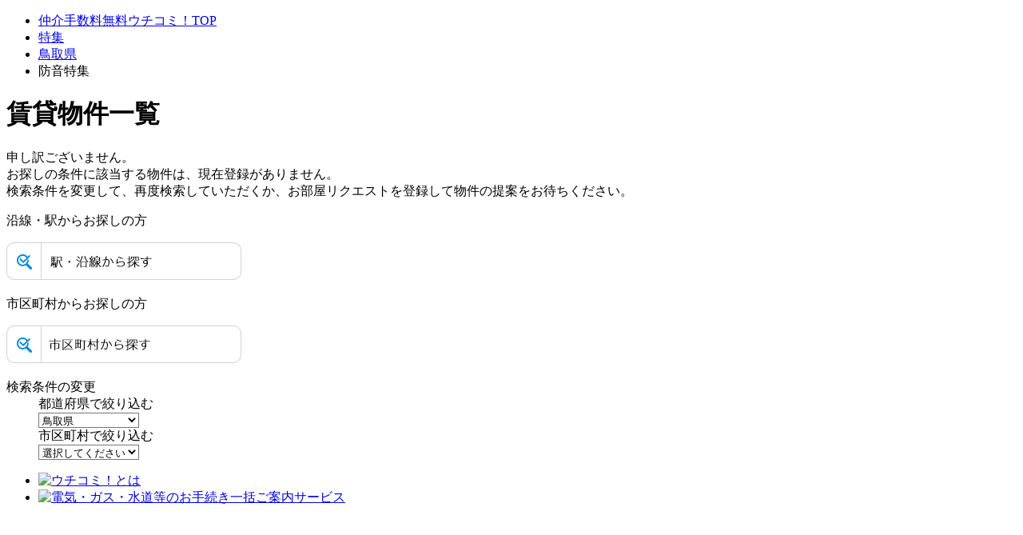

--- FILE ---
content_type: text/html; charset=UTF-8
request_url: https://uchicomi.com/chintai/chugoku/tottori/feature/soundproof/
body_size: 9424
content:
<!DOCTYPE html>
<html lang="ja">
<head>
<meta charset="UTF-8">
<title>防音のお部屋探し［鳥取県］【全物件仲介手数料無料】｜賃貸物件の初期費用を比較するならウチコミ！</title>
<meta name="description" content="鳥取県の賃貸物件特集「防音」。音を気にせず生活出来る、防音物件特集の賃貸物件一覧です。沿線や条件で絞り込むことができます。1ページ中0ページ目。気になる賃貸物件があれば初期費用を比較して違いを確認してみてください。全物件が仲介手数料無料のウチコミ！でお部屋探し。">

<meta name="viewport" content="width=device-width,initial-scale=1,user-scalable=0">
<meta name="robots" content="noindex,nofollow">
<link rel="shortcut icon" href="https://cf.uchicomi.com/favicon.ico">
<link rel="stylesheet" href="https://cf.uchicomi.com/common/pc/css/v2/jquery-ui/jquery-ui-1.9.2.custom.min.css">
<link rel="stylesheet" href="https://cf.uchicomi.com/common/pc/css/v3/global.css?202601212346">
<link rel="stylesheet" href="https://cf.uchicomi.com/common/pc/css/v3/remodal-default-theme.css">
<link rel="stylesheet" href="https://cf.uchicomi.com/common/pc/css/v3/remodal.css">
<link rel="stylesheet" href="https://cf.uchicomi.com/common/pc/css/v3/swiper.min.css">
<link rel="stylesheet" href="https://fonts.googleapis.com/css?family=Noto+Sans+JP|Roboto+Condensed&display=swap&subset=japanese">
<link rel="stylesheet" href="https://cf.uchicomi.com/common/pc/css/v3/top_global.css">
<script>$CDN='https://cf.uchicomi.com';</script>
<!--[if lt IE 9]><script type="text/javascript" src="//cdnjs.cloudflare.com/ajax/libs/html5shiv/3.7.2/html5shiv.min.js"></script>
<script type="text/javascript" src="//cdnjs.cloudflare.com/ajax/libs/respond.js/1.4.2/respond.min.js"></script>
<script type="text/javascript" src="https://cf.uchicomi.com/common/pc/js/selectivizr-min.js"></script><![endif]-->
<script type="text/javascript" src="https://cf.uchicomi.com/common/pc/js/jquery-1.10.2.min.js"></script>
<script type="text/javascript" src="https://cf.uchicomi.com/common/pc/js/jquery-ui-1.9.2.custom.min.js"></script>
<script type="text/javascript" src="https://cf.uchicomi.com/common/pc/js/jquery.ui.datepicker-ja.js"></script>
<script type="text/javascript" src="https://cf.uchicomi.com/common/pc/js/jquery.colorbox.js"></script>
<script type="text/javascript" src="https://cf.uchicomi.com/common/pc/js/jquery.galleriffic.js"></script>
<script type="text/javascript" src="https://cf.uchicomi.com/common/pc/js/jquery.opacityrollover.js"></script>
<script type="text/javascript" src="https://cf.uchicomi.com/common/pc/js/jquery.simple-text-rotator.js"></script>
<script type="text/javascript" src="https://cf.uchicomi.com/common/pc/js/jquery.cookie.js"></script>
<script type="text/javascript" src="https://cf.uchicomi.com/common/pc/js/jquery.MyThumbnail.js"></script>
<script type="text/javascript" src="https://cf.uchicomi.com/common/pc/js/jquery.bxslider.min.js"></script>
<script type="text/javascript" src="https://cf.uchicomi.com/common/pc/js/jquery.fitvids.js"></script>
<script type="text/javascript" src="https://cf.uchicomi.com/common/pc/js/freewall.js"></script>
<script type="text/javascript" src="https://cf.uchicomi.com/common/pc/js/remodal.min.js"></script>
<script type="text/javascript" src="https://cf.uchicomi.com/common/pc/js/featureList.js"></script>
<script type="text/javascript" src="https://cf.uchicomi.com/common/pc/js/jquery-lineup.min.js"></script>
<script type="text/javascript" src="https://cf.uchicomi.com/common/pc/js/standard.js"></script>
<script type="text/javascript" src="https://cf.uchicomi.com/common/pc/js/heightLine.js"></script>
<script type="text/javascript" src="https://cf.uchicomi.com/common/pc/js/swiper.js"></script>
<script type="text/javascript" src="https://cf.uchicomi.com/common/pc/js/swiper_pro.js"></script>
<script type="text/javascript" src="https://cf.uchicomi.com/common/pc/js/gallery.js"></script>
<script type="text/javascript" src="https://cf.uchicomi.com/common/pc/js/room_request.js"></script>
<script type="text/javascript" src="https://cf.uchicomi.com/common/pc/js/owner_search.js"></script>
<script type="text/javascript" src="https://cf.uchicomi.com/common/pc/js/top_return.js"></script>
<script type="text/javascript" src="https://cf.uchicomi.com/common/pc/js/modaal.min.js"></script>
<script type="text/javascript" src="https://cf.uchicomi.com/common/pc/js/lib/vex.combined.min.js"></script>
<script src="https://www.youtube.com/iframe_api"></script>
<script type="text/javascript" src="https://cf.uchicomi.com/common/pc/js/slick.min.js"></script>
<script type="text/javascript" src="https://cf.uchicomi.com/common/pc/js/common.js"></script>
<script type="text/javascript" src="https://cf.uchicomi.com/common/pc/js/top.js"></script>
<script>
$(document).ready(function () {
if (window.location.hash && window.location.hash == '#_=_') {
if (window.history && history.pushState) {
window.history.pushState("", document.title, window.location.pathname);
} else {
var scroll = {
top: document.body.scrollTop,
left: document.body.scrollLeft
};
window.location.hash = '';
document.body.scrollTop = scroll.top;
document.body.scrollLeft = scroll.left;
}
}
if (window.location.href[window.location.href.length - 1] === '#' &&
(window.location.href.length - window.location.origin.length) === 2) {
window.location.href = window.location.origin + '';
}
});
</script>


</head>
<body id="lower">
<div class="bread">
    <ul>
        <li><a href="/">仲介手数料無料ウチコミ！TOP</a></li>        <li><a href="/chintai/feature/">特集</a></li><li><a href="/chintai/chugoku/tottori/">鳥取県</a></li><li>防音特集</li>    </ul>
</div>
<div id="contents" class="w_950">
    <div class="first_column">
        <h1>賃貸物件一覧</h1>
    </div>
    <div class="second_column">
        <div id="box_3">

            <div class="emp_bg">
                <p>申し訳ございません。<br>
お探しの条件に該当する物件は、現在登録がありません。<br>
検索条件を変更して、再度検索していただくか、お部屋リクエストを登録して物件の提案をお待ちください。<br>
</p>
            </div>
            <div class="emp_tr_bg"><p>沿線・駅からお探しの方</p><a href="/chintai/line/"><img src='/common/pc/img/common/con_list_emp_bt1.png'></a></div>
            <div class="emp_map_bg"><p>市区町村からお探しの方</p><a href="/chintai/chugoku/area/"><img src='/common/pc/img/common/con_list_emp_bt2.png'></a></div>
        </div>
    </div>
    <div class="second_column_side" id="sidebar">
        
<form action="https://uchicomi.com/chintai/chugoku/tottori/feature/soundproof" id="mForm" method="get" accept-charset="utf-8"><dl class="type_search2">
    <dt>検索条件の変更</dt>
    <dd class="bold">都道府県で絞り込む</dd>
    <dd class="select-box02">
        <select id="pref_key" style="background-color:white;" name="pref">
	<option value="">選択してください</option>
	<option value="1">北海道</option>
	<option value="2">青森県</option>
	<option value="3">岩手県</option>
	<option value="4">宮城県</option>
	<option value="5">秋田県</option>
	<option value="6">山形県</option>
	<option value="7">福島県</option>
	<option value="8">茨城県</option>
	<option value="9">栃木県</option>
	<option value="10">群馬県</option>
	<option value="11">埼玉県</option>
	<option value="12">千葉県</option>
	<option value="13">東京都</option>
	<option value="14">神奈川県</option>
	<option value="15">新潟県</option>
	<option value="16">富山県</option>
	<option value="17">石川県</option>
	<option value="18">福井県</option>
	<option value="19">山梨県</option>
	<option value="20">長野県</option>
	<option value="21">岐阜県</option>
	<option value="22">静岡県</option>
	<option value="23">愛知県</option>
	<option value="24">三重県</option>
	<option value="25">滋賀県</option>
	<option value="26">京都府</option>
	<option value="27">大阪府</option>
	<option value="28">兵庫県</option>
	<option value="29">奈良県</option>
	<option value="30">和歌山県</option>
	<option value="31" selected="selected">鳥取県</option>
	<option value="32">島根県</option>
	<option value="33">岡山県</option>
	<option value="34">広島県</option>
	<option value="35">山口県</option>
	<option value="36">徳島県</option>
	<option value="37">香川県</option>
	<option value="38">愛媛県</option>
	<option value="39">高知県</option>
	<option value="40">福岡県</option>
	<option value="41">佐賀県</option>
	<option value="42">長崎県</option>
	<option value="43">熊本県</option>
	<option value="44">大分県</option>
	<option value="45">宮崎県</option>
	<option value="46">鹿児島県</option>
	<option value="47">沖縄県</option>
</select>    </dd>

            <dd class="bold">市区町村で絞り込む</dd>
        <dd class="select-box02">
            <select id="area_cd" style="background-color:white;" name="area_cd">
	<option value="">選択してください</option>
</select>        </dd>
    
    
</dl>
</form>
<ul class="bnr">
    <li><a href="/guide/"><img src="https://cf.uchicomi.com/common/pc/img/side/top_side_banner12.png" alt="ウチコミ！とは" width="282"></a></li>
    <li><a href="/mailmagazine/measure/redirect/b003ae69b7d1bce4" target="_blank"><img src="https://cf.uchicomi.com/common/pc/img/common/bnr_lifeline2.png" alt="電気・ガス・水道等のお手続き一括ご案内サービス" width="282"></a></li>
</ul>
<style>.adsbygoogle{padding:15px 0;text-align:center;} </style>
<script async src="https://pagead2.googlesyndication.com/pagead/js/adsbygoogle.js?client=ca-pub-3714905210563084" crossorigin="anonymous"></script><ins class="adsbygoogle" style="display:block" data-ad-client="ca-pub-3714905210563084" data-ad-slot="6251840396" data-ad-format="auto" data-full-width-responsive="true"></ins><script> (adsbygoogle = window.adsbygoogle || []).push({}); </script>

<p id="feature_key" style="display:none">soundproof</p>
<p id="pref_list" style="display:none">{&quot;1&quot;:&quot;hokkaido&quot;,&quot;2&quot;:&quot;aomori&quot;,&quot;3&quot;:&quot;iwate&quot;,&quot;4&quot;:&quot;miyagi&quot;,&quot;5&quot;:&quot;akita&quot;,&quot;6&quot;:&quot;yamagata&quot;,&quot;7&quot;:&quot;fukushima&quot;,&quot;8&quot;:&quot;ibaraki&quot;,&quot;9&quot;:&quot;tochigi&quot;,&quot;10&quot;:&quot;gunma&quot;,&quot;11&quot;:&quot;saitama&quot;,&quot;12&quot;:&quot;chiba&quot;,&quot;13&quot;:&quot;tokyo&quot;,&quot;14&quot;:&quot;kanagawa&quot;,&quot;15&quot;:&quot;niigata&quot;,&quot;16&quot;:&quot;toyama&quot;,&quot;17&quot;:&quot;ishikawa&quot;,&quot;18&quot;:&quot;fukui&quot;,&quot;19&quot;:&quot;yamanashi&quot;,&quot;20&quot;:&quot;nagano&quot;,&quot;21&quot;:&quot;gifu&quot;,&quot;22&quot;:&quot;shizuoka&quot;,&quot;23&quot;:&quot;aichi&quot;,&quot;24&quot;:&quot;mie&quot;,&quot;25&quot;:&quot;shiga&quot;,&quot;26&quot;:&quot;kyoto&quot;,&quot;27&quot;:&quot;osaka&quot;,&quot;28&quot;:&quot;hyogo&quot;,&quot;29&quot;:&quot;nara&quot;,&quot;30&quot;:&quot;wakayama&quot;,&quot;31&quot;:&quot;tottori&quot;,&quot;32&quot;:&quot;shimane&quot;,&quot;33&quot;:&quot;okayama&quot;,&quot;34&quot;:&quot;hiroshima&quot;,&quot;35&quot;:&quot;yamaguchi&quot;,&quot;36&quot;:&quot;tokushima&quot;,&quot;37&quot;:&quot;kagawa&quot;,&quot;38&quot;:&quot;ehime&quot;,&quot;39&quot;:&quot;kochi&quot;,&quot;40&quot;:&quot;fukuoka&quot;,&quot;41&quot;:&quot;saga&quot;,&quot;42&quot;:&quot;nagasaki&quot;,&quot;43&quot;:&quot;kumamoto&quot;,&quot;44&quot;:&quot;oita&quot;,&quot;45&quot;:&quot;miyazaki&quot;,&quot;46&quot;:&quot;kagoshima&quot;,&quot;47&quot;:&quot;okinawa&quot;}</p>
<p id="alea_list" style="display:none">{&quot;1&quot;:&quot;hokkaido&quot;,&quot;2&quot;:&quot;tohoku&quot;,&quot;3&quot;:&quot;tohoku&quot;,&quot;5&quot;:&quot;tohoku&quot;,&quot;4&quot;:&quot;tohoku&quot;,&quot;6&quot;:&quot;tohoku&quot;,&quot;7&quot;:&quot;tohoku&quot;,&quot;13&quot;:&quot;kanto&quot;,&quot;14&quot;:&quot;kanto&quot;,&quot;12&quot;:&quot;kanto&quot;,&quot;11&quot;:&quot;kanto&quot;,&quot;8&quot;:&quot;kanto&quot;,&quot;9&quot;:&quot;kanto&quot;,&quot;10&quot;:&quot;kanto&quot;,&quot;19&quot;:&quot;koshinetsu&quot;,&quot;20&quot;:&quot;koshinetsu&quot;,&quot;17&quot;:&quot;koshinetsu&quot;,&quot;15&quot;:&quot;koshinetsu&quot;,&quot;16&quot;:&quot;koshinetsu&quot;,&quot;18&quot;:&quot;koshinetsu&quot;,&quot;23&quot;:&quot;tokai&quot;,&quot;22&quot;:&quot;tokai&quot;,&quot;21&quot;:&quot;tokai&quot;,&quot;24&quot;:&quot;tokai&quot;,&quot;27&quot;:&quot;kansai&quot;,&quot;28&quot;:&quot;kansai&quot;,&quot;26&quot;:&quot;kansai&quot;,&quot;25&quot;:&quot;kansai&quot;,&quot;29&quot;:&quot;kansai&quot;,&quot;30&quot;:&quot;kansai&quot;,&quot;33&quot;:&quot;chugoku&quot;,&quot;34&quot;:&quot;chugoku&quot;,&quot;32&quot;:&quot;chugoku&quot;,&quot;31&quot;:&quot;chugoku&quot;,&quot;35&quot;:&quot;chugoku&quot;,&quot;38&quot;:&quot;shikoku&quot;,&quot;37&quot;:&quot;shikoku&quot;,&quot;39&quot;:&quot;shikoku&quot;,&quot;36&quot;:&quot;shikoku&quot;,&quot;40&quot;:&quot;kyushu&quot;,&quot;41&quot;:&quot;kyushu&quot;,&quot;42&quot;:&quot;kyushu&quot;,&quot;43&quot;:&quot;kyushu&quot;,&quot;44&quot;:&quot;kyushu&quot;,&quot;45&quot;:&quot;kyushu&quot;,&quot;46&quot;:&quot;kyushu&quot;,&quot;47&quot;:&quot;okinawa&quot;}</p>

<script>
    $(function(){
        $("#pref_key").on("change", function(){

            var prefid = $(this).val();//都道府県id取得
            if(prefid !== ""){
                var alea_json = $("#alea_list").text();//エリアKey取得
                var alea_list = JSON.parse(alea_json);
                var areaKey = alea_list[prefid];
                var pref_json = $("#pref_list").text();//都道府県Key取得
                var pref_list = JSON.parse(pref_json);
                var prefKey = pref_list[prefid];
                var featureKey = $("#feature_key").text();//特集ID取得
                var sendUri = "/chintai/" + areaKey + "/" + prefKey + "/feature/" + featureKey + "/";//URL作成
                $("#pref_key").prop('disabled',true);
                window.location.href = sendUri;
            }else{
                var featureKey = $("#feature_key").text();
                var sendUri = "/chintai/feature/" + featureKey + "/";//URL作成
                $("#pref_key").prop('disabled',true);
                window.location.href = sendUri;
            }
        });

        $("#area_cd").on("change", function(){
            var area_cd = $(this).val();//都道府県id取得
            var prefid = $("#pref_key").val();
            var alea_json = $("#alea_list").text();//エリアKey取得
            var alea_list = JSON.parse(alea_json);
            var areaKey = alea_list[prefid];
            var pref_json = $("#pref_list").text();//都道府県Key取得
            var pref_list = JSON.parse(pref_json);
            var prefKey = pref_list[prefid];
            if(area_cd !== "" && prefid !== ""){
                var featureKey = $("#feature_key").text();//特集ID取得
                var sendUri = "/chintai/" + areaKey + "/" + prefKey + "/" + area_cd  + "/feature/" + featureKey + "/";//URL作成
                $("#area_cd").prop('disabled',true);
                window.location.href = sendUri;
            }else{
                var featureKey = $("#feature_key").text();//特集ID取得
                var sendUri = "/chintai/" + areaKey + "/" + prefKey + "/feature/" + featureKey + "/";//URL作成
                $("#area_cd").prop('disabled',true);
                window.location.href = sendUri;
                return false;
            }
        });

    });
</script>
    </div>

</div>
<p id="page-top"><a href="#top"><img src="https://cf.uchicomi.com/common/pc/img/common/pagetop.png"></a>
<a href="/"><img src="https://cf.uchicomi.com/common/pc/img/common/topreturn.png"></a>
</p>
<header>
<div id="headerIn">
<p><a href="/"><img src="https://cf.uchicomi.com/common/pc/img/common/logo.svg" width="130" height="29" alt="ウチコミ！"></a></p>
<nav>
<ul id="login">
<li><a href="/client/login/input/">入居希望者 新規登録</a></li>
<li><a href="/client/login/">入居希望者ログイン</a></li>
<li><a href="/client/ownerlogin/">オーナーログイン</a></li>
</ul>
</nav>
<nav>
<div id="menuIcon"><a href="javascript:void(0);"><span></span><span></span><span></span><div>MENU</div></a></div>
<div id="gnav">
<div id="gnavIn">

<p class="gnavMidashi1">about</p>
<p class="gnavBtnStyle1"><a href="/guide/">ウチコミ！のメリット</a></p>

<p class="gnavMidashi1">search</p>
<p class="gnavMidashi2">エリア</p>

<p class="areaTtl">北海道</p>
<ul class="gnavArea">
<li><a href="/chintai/hokkaido/hokkaido/">北海道</a></li>
</ul>
<p class="areaTtl">東北</p>
<ul class="gnavArea">
<li><a href="/chintai/tohoku/aomori/">青森県</a></li>
<li><a href="/chintai/tohoku/iwate/">岩手県</a></li>
<li><a href="/chintai/tohoku/akita/">秋田県</a></li>
<li><a href="/chintai/tohoku/miyagi/">宮城県</a></li>
<li><a href="/chintai/tohoku/yamagata/">山形県</a></li>
<li><a href="/chintai/tohoku/fukushima/">福島県</a></li>
</ul>
<p class="areaTtl">関東</p>
<ul class="gnavArea">
<li><a href="/chintai/kanto/tokyo/">東京都</a></li>
<li><a href="/chintai/kanto/kanagawa/">神奈川県</a></li>
<li><a href="/chintai/kanto/chiba/">千葉県</a></li>
<li><a href="/chintai/kanto/saitama/">埼玉県</a></li>
<li><a href="/chintai/kanto/ibaraki/">茨城県</a></li>
<li><a href="/chintai/kanto/tochigi/">栃木県</a></li>
<li><a href="/chintai/kanto/gunma/">群馬県</a></li>
</ul>
<p class="areaTtl">甲信越・北陸</p>
<ul class="gnavArea">
<li><a href="/chintai/koshinetsu/yamanashi/">山梨県</a></li>
<li><a href="/chintai/koshinetsu/nagano/">長野県</a></li>
<li><a href="/chintai/koshinetsu/ishikawa/">石川県</a></li>
<li><a href="/chintai/koshinetsu/niigata/">新潟県</a></li>
<li><a href="/chintai/koshinetsu/toyama/">富山県</a></li>
<li><a href="/chintai/koshinetsu/fukui/">福井県</a></li>
</ul>
<p class="areaTtl">東海</p>
<ul class="gnavArea">
<li><a href="/chintai/tokai/aichi/">愛知県</a></li>
<li><a href="/chintai/tokai/shizuoka/">静岡県</a></li>
<li><a href="/chintai/tokai/gifu/">岐阜県</a></li>
<li><a href="/chintai/tokai/mie/">三重県</a></li>
</ul>
<p class="areaTtl">関西</p>
<ul class="gnavArea">
<li><a href="/chintai/kansai/osaka/">大阪府</a></li>
<li><a href="/chintai/kansai/hyogo/">兵庫県</a></li>
<li><a href="/chintai/kansai/kyoto/">京都府</a></li>
<li><a href="/chintai/kansai/shiga/">滋賀県</a></li>
<li><a href="/chintai/kansai/nara/">奈良県</a></li>
<li><a href="/chintai/kansai/wakayama/">和歌山県</a></li>
</ul>
<p class="areaTtl">中国</p>
<ul class="gnavArea">
<li><a href="/chintai/chugoku/okayama/">岡山県</a></li>
<li><a href="/chintai/chugoku/hiroshima/">広島県</a></li>
<li><a href="/chintai/chugoku/shimane/">島根県</a></li>
<li><a href="/chintai/chugoku/tottori/">鳥取県</a></li>
<li><a href="/chintai/chugoku/yamaguchi/">山口県</a></li>
</ul>
<p class="areaTtl">四国</p>
<ul class="gnavArea">
<li><a href="/chintai/shikoku/ehime/">愛媛県</a></li>
<li><a href="/chintai/shikoku/kagawa/">香川県</a></li>
<li><a href="/chintai/shikoku/kochi/">高知県</a></li>
<li><a href="/chintai/shikoku/tokushima/">徳島県</a></li>
</ul>
<p class="areaTtl">九州</p>
<ul class="gnavArea">
<li><a href="/chintai/kyushu/fukuoka/">福岡県</a></li>
<li><a href="/chintai/kyushu/saga/">佐賀県</a></li>
<li><a href="/chintai/kyushu/nagasaki/">長崎県</a></li>
<li><a href="/chintai/kyushu/kumamoto/">熊本県</a></li>
<li><a href="/chintai/kyushu/oita/">大分県</a></li>
<li><a href="/chintai/kyushu/miyazaki/">宮崎県</a></li>
<li><a href="/chintai/kyushu/kagoshima/">鹿児島県</a></li>
</ul>
<p class="areaTtl">沖縄</p>
<ul class="gnavArea">
<li><a href="/chintai/okinawa/okinawa/">沖縄県</a></li>
</ul>

<p class="gnavMidashi2">こだわり特集</p>
<ul id="gnavCommit">
<li><a style="background:rgb(255,255,255) url(/assets/img_feature/eb08781e079cb127e35d82506224725b.png?v2) no-repeat center 10px;background-size:44px 44px;" href="/chintai/feature/pet/">ペット相談可</a></li>
<li><a style="background:rgb(255,255,255) url(/assets/img_feature/f6a6e70bbd981085f01025923fc5ef31.png?v2) no-repeat center 10px;background-size:44px 44px;" href="/chintai/feature/freerent/">フリーレント</a></li>
<li><a style="background:rgb(255,255,255) url(/assets/img_feature/6bbd286adb9ecaf5e0b6ef6e1e0f7ef8.png?v2) no-repeat center 10px;background-size:44px 44px;" href="/chintai/feature/shinchiku/">新築・築浅</a></li>
<li><a style="background:rgb(255,255,255) url(/assets/img_feature/3874f945176eebe268ff0653971bb255.png?v2) no-repeat center 10px;background-size:44px 44px;" href="/chintai/feature/shikirei0/">敷礼０</a></li>
<li><a style="background:rgb(255,255,255) url(/assets/img_feature/f47518620c020147d6ff2cd4f50d898f.png?v2) no-repeat center 10px;background-size:44px 44px;" href="/chintai/feature/installment/">初期費用分割相談可</a></li>
<li><a style="background:rgb(255,255,255) url(/assets/img_feature/26ffaeae83a9e8c93258a210971b65db.png?v2) no-repeat center 10px;background-size:44px 44px;" href="/chintai/feature/noguarantor/">保証人不要</a></li>
<li><a style="background:rgb(255,255,255) url(/assets/img_feature/b68e18dcd2dc4deedda8adacb650411a.png?v2) no-repeat center 10px;background-size:44px 44px;" href="/chintai/feature/diy/">壁紙プレゼント</a></li>
<li><a style="background:rgb(255,255,255) url(/assets/img_feature/b9af0e4c1231bb2aacbeafd177df362c.png?v2) no-repeat center 10px;background-size:44px 44px;" href="/chintai/feature/netfree/">インターネット無料</a></li>
<li><a style="background:rgb(255,255,255) url(/assets/img_feature/8a6f92d39fa95285002de554daec4b39.png?v2) no-repeat center 10px;background-size:44px 44px;" href="/chintai/feature/female/">女性向け</a></li>
<li><a style="background:rgb(255,255,255) url(/assets/img_feature/a2142a699e35f772275675821ab304dc.png?v2) no-repeat center 10px;background-size:44px 44px;" href="/chintai/feature/designers/">デザイナーズ</a></li>
<li><a style="background:rgb(255,255,255) url(/assets/img_feature/63d225a2b4adf6639bf741312a73e095.png?v2) no-repeat center 10px;background-size:44px 44px;" href="/chintai/feature/soclose/">駅近</a></li>
<li><a style="background:rgb(255,255,255) url(/assets/img_feature/31142d181dd816df4cba1ca579c6f5e6.png?v2) no-repeat center 10px;background-size:44px 44px;" href="/chintai/feature/family/">ファミリー</a></li>
<li><a style="background:rgb(255,255,255) url(/assets/img_feature/e411e99d744ebffbda271edf5e78b9eb.png?v2) no-repeat center 10px;background-size:44px 44px;" href="/chintai/feature/twomore/">2人以上入居可能</a></li>
<li><a style="background:rgb(255,255,255) url(/assets/img_feature/3a8c6fdd620d69c4b1cd60b3528bc3a2.png?v2) no-repeat center 10px;background-size:44px 44px;" href="/chintai/feature/student/">学生向け</a></li>
<li><a style="background:rgb(255,255,255) url(/assets/img_feature/810f73b1de1882c0c8ca4330d9f286bf.png?v2) no-repeat center 10px;background-size:44px 44px;" href="/chintai/feature/2burner/">コンロ２口以上</a></li>
<li><a style="background:rgb(255,255,255) url(/assets/img_feature/f63279703b79b6c0a9a33ac9ee64399c.png?v2) no-repeat center 10px;background-size:44px 44px;" href="/chintai/feature/office/">事務所・店舗</a></li>
<li><a style="background:rgb(255,255,255) url(/assets/img_feature/e2bcaf1f99ba5072c6c19614a57f2e77.png?v2) no-repeat center 10px;background-size:44px 44px;" href="/chintai/feature/house/">戸建て</a></li>
<li><a style="background:rgb(255,255,255) url(/assets/img_feature/07d0c7d48a51151a69820b3108d4f025.png?v2) no-repeat center 10px;background-size:44px 44px;" href="/chintai/feature/oldhouse/">古民家</a></li>
<li><a style="background:rgb(255,255,255) url(/assets/img_feature/f4d8898292eda134881453943685bdcc.png?v2) no-repeat center 10px;background-size:44px 44px;" href="/chintai/feature/movie/">動画付き</a></li>
<li><a style="background:rgb(255,255,255) url(/assets/img_feature/082f97a499c1576638299e2e17d10a5d.png?v2) no-repeat center 10px;background-size:44px 44px;" href="/chintai/feature/initial10/">初期費用10万円以下</a></li>
<li><a style="background:rgb(255,255,255) url(/assets/img_feature/01536cc1f733ac77de18e91a3dce5561.png?v2) no-repeat center 10px;background-size:44px 44px;" href="/chintai/feature/asap/">即入居可</a></li>
<li><a style="background:rgb(255,255,255) url(/assets/img_feature/c9faa435700342b12651168a0eaa49d8.png?v2) no-repeat center 10px;background-size:44px 44px;" href="/chintai/feature/bathroom/">お風呂自慢</a></li>
<li><a style="background:rgb(255,255,255) url(/assets/img_feature/6658f0520b954332ecdc78e7d24207c9.png?v2) no-repeat center 10px;background-size:44px 44px;" href="/chintai/feature/music/">楽器相談</a></li>
<li><a style="background:rgb(255,255,255) url(/assets/img_feature/afa0547ca4d34b3cc409b2400f7c2a42.png?v2) no-repeat center 10px;background-size:44px 44px;" href="/chintai/feature/soundproof/">防音</a></li>
<li><a style="background:rgb(255,255,255) url(/assets/img_feature/46824aced267fec095361b46e33f2339.png?v2) no-repeat center 10px;background-size:44px 44px;" href="/chintai/feature/security/">セキュリティ重視</a></li>
<li><a style="background:rgb(255,255,255) url(/assets/img_feature/5c69825c389207503bcd754b36a8141d.png?v2) no-repeat center 10px;background-size:44px 44px;" href="/chintai/feature/appliances/">家具・家電付き</a></li>
<li><a style="background:rgb(255,255,255) url(/assets/img_feature/bc9ddd16929e73ef3b6c8a0c61ca2d3b.png?v2) no-repeat center 10px;background-size:44px 44px;" href="/chintai/feature/diyok/">DIY可</a></li>
<li><a style="background:rgb(255,255,255) url(/assets/img_feature/8de509cc3668eaee3c436634bdf33e51.png?v2) no-repeat center 10px;background-size:44px 44px;" href="/chintai/feature/compact/">狭小物件</a></li>
</ul>

<p class="gnavMidashi2">物件ハッシュタグ</p>
<ul id="gnavHashtag">
    <li><a href="/chintai/feature/foreigners/">#外国人歓迎</a></li>
    <li><a href="/chintai/feature/negotiableinitial/">#初期費用交渉可</a></li>
    <li><a href="/chintai/feature/rarepet/">#珍しいペット飼育相談可</a></li>
    <li><a href="/chintai/feature/manypets/">#ペット2匹以上相談可</a></li>
    <li><a href="/chintai/feature/strangehouse/">#変な家</a></li>
    <li><a href="/chintai/feature/strangelayout/">#変な間取り</a></li>
    <li><a href="/chintai/feature/futurecomedian/">#未来のお笑い芸人応援</a></li>
    <li><a href="/chintai/feature/futureactor/">#未来の俳優・声優応援</a></li>
    <li><a href="/chintai/feature/slowlife/">#スローライフ</a></li>
    <li><a href="/chintai/feature/livenear/">#大家さん近隣居住</a></li>
    <li><a href="/chintai/feature/knowcity/">#街に詳しい大家さん</a></li>
    <li><a href="/chintai/feature/sauna/">#銭湯・サウナ好きの方へ</a></li>
    <li><a href="/chintai/feature/gardening/">#家庭菜園・ガーデニングOK</a></li>
    <li><a href="/chintai/feature/elaborateroom/">#インスタ映え物件</a></li>
    <li><a href="/chintai/feature/nearbygym/">#近くにジムがあるエリア</a></li>
    <li><a href="/chintai/feature/cooking/">#料理好きの方へ</a></li>
    <li><a href="/chintai/feature/starrysky/">#星空がきれいに見えるエリア</a></li>
    <li><a href="/chintai/feature/inexpensive/">#物価が安いエリア</a></li>
    <li><a href="/chintai/feature/nearchocozap/">#チョコザップが近い物件</a></li>
    <li><a href="/chintai/feature/notlistedonhomes/">#ホームズに載っていない物件</a></li>
    <li><a href="/chintai/feature/notlistedonsuumo/">#SUUMOに載っていない物件</a></li>
    <li><a href="/chintai/feature/nicepeople/">#住人が良い人たちです</a></li>
    <li><a href="/chintai/feature/youtuberswelcome/">#YouTuber歓迎</a></li>
    <li><a href="/chintai/feature/ebike/">#Eバイクも楽々</a></li>
    <li><a href="/chintai/feature/thosewhohaveaprojector/">#プロジェクター持ちの方必見</a></li>
    <li><a href="/chintai/feature/perfectfornight/">#夜型の生活にぴったり</a></li>
    <li><a href="/chintai/feature/movieplace/">#映画の聖地に移住</a></li>
    <li><a href="/chintai/feature/homebar/">#憧れのホームバー</a></li>
    <li><a href="/chintai/feature/alienation/">#譲渡型賃貸</a></li>
    <li><a href="/chintai/feature/trainview/">#トレインビュー</a></li>
    <li><a href="/chintai/feature/enjoywalk/">#お散歩好きの方へ</a></li>
    <li><a href="/chintai/feature/lgbtqfriendly/">#LGBTQフレンドリー</a></li>
</ul>

<ul id="gnavOtherSearch">
<li class="gnavBtnStyle1"><a href="/chintai/line/">沿線・駅から探す</a></li>
<li class="gnavBtnStyle1"><a href="/chintai/university/select/">大学・短大から探す</a></li>
</ul>

<p class="gnavMidashi2">ウチコミ！ならではの物件検索</p>
<ul id="gnavUchicomiSearch">
<li><a href="/mypage/request/new/">お部屋リクエスト</a></li>
<li><a href="/chintai/owner-search/select/">大家サーチ</a></li>
</ul>

<p class="gnavMidashi1">ログイン</p>
<ul id="gnavLogin">
<li><a href="/client/login/">入居希望者ログイン</a></li>
<li><a href="/client/ownerlogin/">オーナーログイン</a></li>
</ul>

<ul id="gnavSns">
<li><a href="https://twitter.com/uchicomi" target="_blank"><img src="https://cf.uchicomi.com/common/pc/img/common/gnav_sns_icon1.png" width="48" height="48" alt="Twitter"></a></li>
<li><a href="https://ja-jp.facebook.com/uchicomi/" target="_blank"><img src="https://cf.uchicomi.com/common/pc/img/common/gnav_sns_icon2.png" width="48" height="48" alt="Facebook"></a></li>
<li><a href="https://www.instagram.com/uchicomi/" target="_blank"><img src="https://cf.uchicomi.com/common/pc/img/common/gnav_sns_icon3.png" width="48" height="48" alt="Instagram"></a></li>
</ul>

</div>
</div>
</nav>
</div>
</header>

<style>.adsbygoogle{padding:15px 0;text-align:center;} </style>
<script async src="https://pagead2.googlesyndication.com/pagead/js/adsbygoogle.js?client=ca-pub-3714905210563084" crossorigin="anonymous"></script><ins class="adsbygoogle" style="display:block" data-ad-client="ca-pub-3714905210563084" data-ad-slot="6251840396" data-ad-format="auto" data-full-width-responsive="true"></ins><script> (adsbygoogle = window.adsbygoogle || []).push({}); </script>
<footer>
<div id="sitemap">
<div id="sitemapIn">
<div class="sitemapBlock">
<dl>
<dt><img src="https://cf.uchicomi.com/common/pc/img/common/logo.svg" width="282" height="73" alt="ウチコミ！"></dt>
<dd>ウチコミ！は大家さんが直接募集するから<br>
全物件が仲介手数料無料の賃貸情報サイトです。<br>
大家さんに直接お部屋探しで相談ができます。</dd>
</dl>
<ul id="footerLoginBtn">
<li><a href="/client/login/">入居希望者ログイン</a></li>
<li><a href="/client/ownerlogin/">オーナーログイン</a></li>
</ul>
</div>
<div class="sitemapBlock">
<p class="sitemapM">ウチコミ！について</p>
<ul class="contentList">
<li><a href="/">お部屋探し・賃貸TOP</a></li>
<li><a href="/guide/">ウチコミ！とは</a></li>
<li><a href="/guide/member.html">会員登録について</a></li>
<li><a href="/guide/interview.html">取材について</a></li>
<li><a href="/guide/reason.html">仲介手数料無料の理由とは？</a></li>
<li><a href="/guide/initialcost.html">初期費用を比較する理由とは？</a></li>
<li><a href="/guide/voice/">入居者の声</a></li>
<li><a href="/guide/joukyou/">上京物語</a></li>
</ul>

<p class="sitemapM">お部屋探しメニュー</p>
<ul class="contentList">
<li><a href="/chintai/feature/">お部屋探し特集</a></li>
<li><a href="/chintai/owner-search/select/">大家サーチ</a></li>
<li><a href="/chintai/university/select/">大学名検索</a></li>
<li><a href="/senden/kikicomi/">お部屋紹介</a></li>
<li><a href="/chintai/list/rtp/99/">新着物件一覧</a></li>
</ul>

<p class="sitemapM">エリア</p>
<ul class="contentList">
<li><a href="/chintai/hokkaido/hokkaido/">北海道</a></li>
<li><a href="/chintai/tohoku/aomori/">青森県</a></li>
<li><a href="/chintai/tohoku/iwate/">岩手県</a></li>
<li><a href="/chintai/tohoku/akita/">秋田県</a></li>
<li><a href="/chintai/tohoku/miyagi/">宮城県</a></li>
<li><a href="/chintai/tohoku/yamagata/">山形県</a></li>
<li><a href="/chintai/tohoku/fukushima/">福島県</a></li>
<li><a href="/chintai/kanto/tokyo/">東京都</a></li>
<li><a href="/chintai/kanto/kanagawa/">神奈川県</a></li>
<li><a href="/chintai/kanto/chiba/">千葉県</a></li>
<li><a href="/chintai/kanto/saitama/">埼玉県</a></li>
<li><a href="/chintai/kanto/ibaraki/">茨城県</a></li>
<li><a href="/chintai/kanto/tochigi/">栃木県</a></li>
<li><a href="/chintai/kanto/gunma/">群馬県</a></li>
<li><a href="/chintai/koshinetsu/yamanashi/">山梨県</a></li>
<li><a href="/chintai/koshinetsu/nagano/">長野県</a></li>
<li><a href="/chintai/koshinetsu/ishikawa/">石川県</a></li>
<li><a href="/chintai/koshinetsu/niigata/">新潟県</a></li>
<li><a href="/chintai/koshinetsu/toyama/">富山県</a></li>
<li><a href="/chintai/koshinetsu/fukui/">福井県</a></li>
<li><a href="/chintai/tokai/aichi/">愛知県</a></li>
<li><a href="/chintai/tokai/shizuoka/">静岡県</a></li>
<li><a href="/chintai/tokai/gifu/">岐阜県</a></li>
<li><a href="/chintai/tokai/mie/">三重県</a></li>
<li><a href="/chintai/kansai/osaka/">大阪府</a></li>
<li><a href="/chintai/kansai/hyogo/">兵庫県</a></li>
<li><a href="/chintai/kansai/kyoto/">京都府</a></li>
<li><a href="/chintai/kansai/shiga/">滋賀県</a></li>
<li><a href="/chintai/kansai/nara/">奈良県</a></li>
<li><a href="/chintai/kansai/wakayama/">和歌山県</a></li>
<li><a href="/chintai/chugoku/okayama/">岡山県</a></li>
<li><a href="/chintai/chugoku/hiroshima/">広島県</a></li>
<li><a href="/chintai/chugoku/shimane/">島根県</a></li>
<li><a href="/chintai/chugoku/tottori/">鳥取県</a></li>
<li><a href="/chintai/chugoku/yamaguchi/">山口県</a></li>
<li><a href="/chintai/shikoku/ehime/">愛媛県</a></li>
<li><a href="/chintai/shikoku/kagawa/">香川県</a></li>
<li><a href="/chintai/shikoku/kochi/">高知県</a></li>
<li><a href="/chintai/shikoku/tokushima/">徳島県</a></li>
<li><a href="/chintai/kyushu/fukuoka/">福岡県</a></li>
<li><a href="/chintai/kyushu/saga/">佐賀県</a></li>
<li><a href="/chintai/kyushu/nagasaki/">長崎県</a></li>
<li><a href="/chintai/kyushu/kumamoto/">熊本県</a></li>
<li><a href="/chintai/kyushu/oita/">大分県</a></li>
<li><a href="/chintai/kyushu/miyazaki/">宮崎県</a></li>
<li><a href="/chintai/kyushu/kagoshima/">鹿児島県</a></li>
<li><a href="/chintai/okinawa/okinawa/">沖縄県</a></li>
</ul>

<p class="sitemapM">コンテンツ</p>
<ul class="contentList">
<li><a href="/uchicomi-times/">ウチコミ！タイムズ</a></li>
<li><a href="/guide/owner/">大家さんの入居者募集</a></li>
<li><a href="/guide/owner/investment/">収益物件の売買</a></li>
<li><a href="/guide/agent/">エージェント募集</a></li>
<li><a href="/information/">お知らせ</a></li>
<li><a href="/glossary/">不動産用語集</a></li>
<li><a href="/gallery/">ウチコミ！ギャラリー</a></li>
<li><a href="/chintai/simple-feature/">面白特集</a></li>
<li><a href="/ambassador/">公式アンバサダー</a></li>
</ul>

<p class="sitemapM">お問い合わせ</p>
<ul class="contentList">
<li><a href="/contact/qa/">よくある質問</a></li>
<li><a href="/contact/">お問い合わせ</a></li>
</ul>

<p class="sitemapM">基本情報</p>
<ul class="contentList">
<li><a href="https://uchicomi.co.jp/about" target="_blank">運営会社</a></li>
<li><a href="/rule/">利用規約</a></li>
<li><a href="https://uchicomi.co.jp/privacy" target="_blank">プライバシーポリシー</a></li>
<li><a href="/phone/">当社からの連絡について</a></li>
</ul>
</div>
</div>
</div>

<div id="sns">
<ul>
<li><a href="https://twitter.com/uchicomi" target="_blank"><img src="https://cf.uchicomi.com/common/pc/img/common/sns_tw.png" width="48" height="48" alt="Twitter"></a></li>
<li><a href="https://ja-jp.facebook.com/uchicomi/" target="_blank"><img src="https://cf.uchicomi.com/common/pc/img/common/sns_fb.png" width="48" height="48" alt="Facebook"></a></li>
<li><a href="https://www.instagram.com/uchicomi/" target="_blank"><img src="https://cf.uchicomi.com/common/pc/img/common/sns_insta.png" width="48" height="48" alt="Instagram"></a></li>
</ul>
</div>

<div id="privacy">
<a href="https://privacymark.jp/" target="_blank"><img src="https://cf.uchicomi.com/common/pc/img/common/p_mark.png" width="48" height="48" alt="Pマーク"></a>
<p>※株式会社ウチコミは「プライバシーマーク」使用許諾事業者として認定されています。<a href="https://uchicomi.co.jp/privacy" target="_blank">プライバシーポリシー</a></p>
</div>

<div id="copyright">
<p>Copyright © ウチコミ！ All Rights Reserved.</p>
</div>
</footer>

<div class="gad">
<!-- Global site tag (gtag.js) - Google Analytics -->
<script async src="https://www.googletagmanager.com/gtag/js?id=UA-29592756-9"></script>
<script>
  window.dataLayer = window.dataLayer || [];
  function gtag(){dataLayer.push(arguments);}
  gtag('js', new Date());

  gtag('config', 'UA-29592756-9');
</script>
<!-- Yahoo Code for your Target List -->
<script type="text/javascript" language="javascript">
/* <![CDATA[ */
var yahoo_retargeting_id = 'ZEHXPREV0P';
var yahoo_retargeting_label = '';
var yahoo_retargeting_page_type = '';
var yahoo_retargeting_items = [{item_id: '', category_id: '', price: '', quantity: ''}];
/* ]]> */
</script>
<script type="text/javascript" language="javascript" src="https://b92.yahoo.co.jp/js/s_retargeting.js"></script>


<script type="text/javascript">
/* <![CDATA[ */
var google_conversion_id = 835562235;
var google_custom_params = window.google_tag_params;
var google_remarketing_only = true;
/* ]]> */
</script>
<script type="text/javascript" src="//www.googleadservices.com/pagead/conversion.js">
</script>
<noscript>
<div style="display:inline;">
<img height="1" width="1" style="border-style:none;" alt="" src="//googleads.g.doubleclick.net/pagead/viewthroughconversion/835562235/?guid=ON&amp;script=0"/>
</div>
</noscript><?php //20211013追加 ?>
<!-- Google Tag Manager -->
<script>(function(w,d,s,l,i){w[l]=w[l]||[];w[l].push({'gtm.start':
new Date().getTime(),event:'gtm.js'});var f=d.getElementsByTagName(s)[0],
j=d.createElement(s),dl=l!='dataLayer'?'&l='+l:'';j.async=true;j.src=
'https://www.googletagmanager.com/gtm.js?id='+i+dl;f.parentNode.insertBefore(j,f);
})(window,document,'script','dataLayer','GTM-P7P4PB9');</script>
<!-- End Google Tag Manager -->

<!-- Google Tag Manager (noscript) -->
<noscript><iframe src="https://www.googletagmanager.com/ns.html?id=GTM-P7P4PB9"
height="0" width="0" style="display:none;visibility:hidden"></iframe></noscript>
<!-- End Google Tag Manager (noscript) -->
<?php //20211013追加ここまで ?>
</div>
</body>
</html>

--- FILE ---
content_type: text/html; charset=utf-8
request_url: https://www.google.com/recaptcha/api2/aframe
body_size: 164
content:
<!DOCTYPE HTML><html><head><meta http-equiv="content-type" content="text/html; charset=UTF-8"></head><body><script nonce="vVQLDksoRrE23tg2EtfaVQ">/** Anti-fraud and anti-abuse applications only. See google.com/recaptcha */ try{var clients={'sodar':'https://pagead2.googlesyndication.com/pagead/sodar?'};window.addEventListener("message",function(a){try{if(a.source===window.parent){var b=JSON.parse(a.data);var c=clients[b['id']];if(c){var d=document.createElement('img');d.src=c+b['params']+'&rc='+(localStorage.getItem("rc::a")?sessionStorage.getItem("rc::b"):"");window.document.body.appendChild(d);sessionStorage.setItem("rc::e",parseInt(sessionStorage.getItem("rc::e")||0)+1);localStorage.setItem("rc::h",'1769006764775');}}}catch(b){}});window.parent.postMessage("_grecaptcha_ready", "*");}catch(b){}</script></body></html>